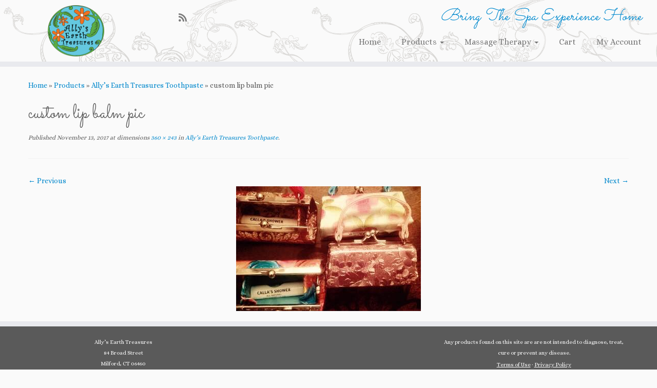

--- FILE ---
content_type: text/css
request_url: https://allysearthtreasures.com/allyscabinet/wp-content/themes/customizr-child/style.css?ver=4.4.24
body_size: 748
content:
/*
Theme Name:     Customizr Child
Theme URI:      http://themesandco.com/customizr
Description:    A child theme for the Customizr WordPress theme. This child theme simply includes 2 files : style.css to add your custom css and functions.php where you can extend Customizr's core code. In order to keep your code as clean and flexible as possible, try to use Customizr's hooks API for your customizations. Do something awesome and have fun !
Author:         Nicolas Guillaume (nikeo)
Author URI:     http://themesandco.com
Template:       customizr
Version:        1.0.0
*/

/* Your awesome customizations start right here !
-------------------------------------------------------------- */

/* START OF Change Customizr Background to Texture or Image  */
header.tc-header {
/* Adjust the Image location 'wp-content/uploads/NAMEOFFILE.png' */
background:     url(/allyscabinet/wp-content/uploads/2017/06/AET-Texture2Horiz.png) repeat 0 0;
}
/* END OF Change Customizr Background to Texture or Image  */

/* START OF Change the features of the Tagline */
.navbar-wrapper .navbar h2, h2.site-description {
/* Change (20px) font size      */
font-size:      32px;
}
/* END OF Change the features of the Tagline */

/* START OF Remove the Tagline on Mobile */
@media (max-width: 979px) {
    h2.site-description {
        display:    none;
    }
}
/* END OF Remove the Tagline on Mobile */

/* START OF resize product titles under thumbnails */
.woocommerce .woocommerce-loop-product__title {
    font-size: 20px !important;
}
/* END OF resize product titles under thumbnails */

/* START OF resize category titles under thumbnails */
.woocommerce .woocommerce-loop-category__title {
    font-size: 24px !important;
}
/* END OF resize category titles under thumbnails */


/* Hide WooCommerce product page "Description" file folder tab heading */

.woocommerce #content div.product .woocommerce-tabs ul.tabs li, .woocommerce div.product .woocommerce-tabs ul.tabs li, .woocommerce-page #content div.product .woocommerce-tabs ul.tabs li, .woocommerce-page div.product .woocommerce-tabs ul.tabs li {
    display: none;
}